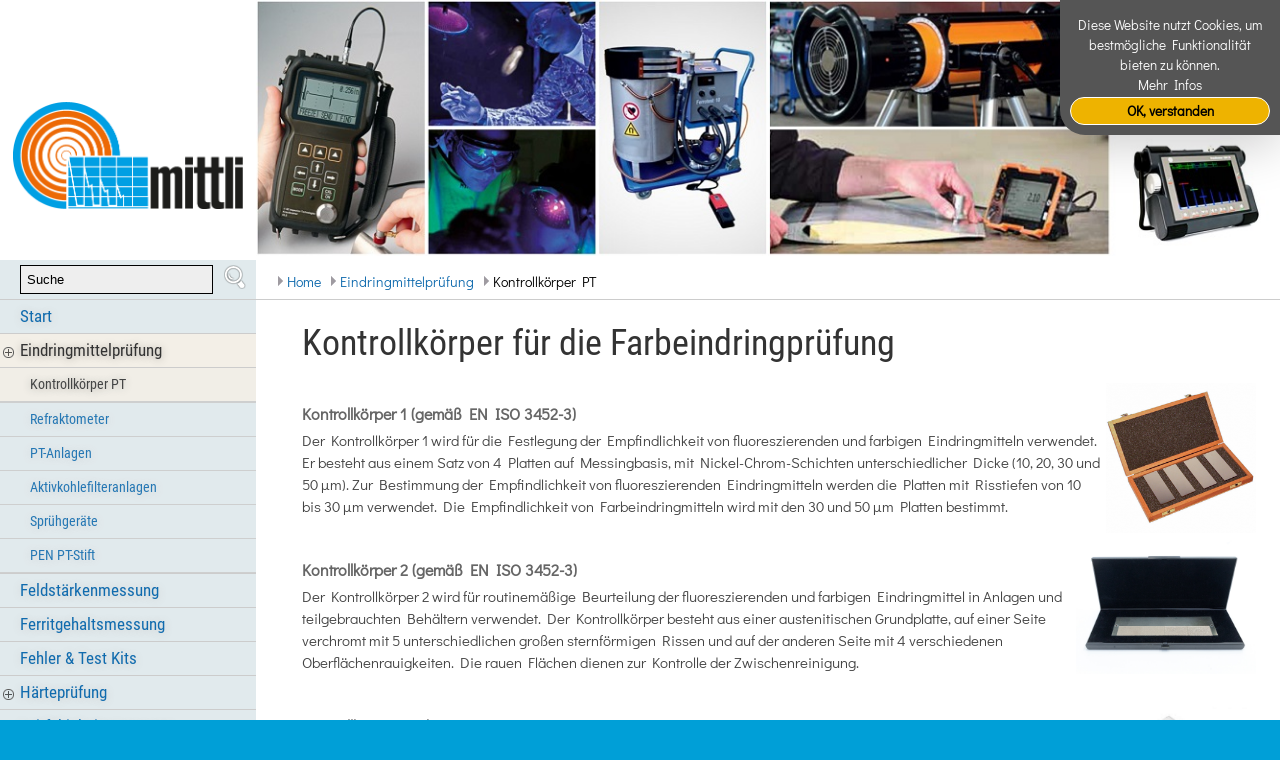

--- FILE ---
content_type: text/html; charset=UTF-8
request_url: https://mittli.at/de/eindringmittelpruefung/kontrollkoerper-pt.php
body_size: 9228
content:
<!DOCTYPE html>
<html lang="de">
<head><meta http-equiv="Content-Type" content="text/html; charset=utf-8"/>
<meta name="language" content="de"/><title>Mittli GmbH & Co KG - Eindringmittelprüfung Zubehör</title><meta name="description" content="Kontrollkörper für die Farbeindringprüfung. Kontrollkörper. (gemäß EN ISO 3452-3). Kontrollkörper. (gemäß EN ISO 3452-3). 
Kontrollkörper nach ASME. Kontrollkörper PSM. nach ASME. Testkörper RUNCHECK. Weitere Kontrollkörper auf Anfrage"><meta name="keywords" content="Eindringmittelprüfung Zubehör"><meta name="generator" content="WBCE CMS; https://wbce.org"/><script>
		var WB_URL = 'https://mittli.at';
		var LANGUAGE     = 'de';
		var PAGE_ID      = '27';
		var TEMPLATE_DIR = 'https://mittli.at/templates/mittli';
		var SESSION_TIMEOUT = '7200';
	</script><link rel="stylesheet" href="https://mittli.at/modules/ckeditor/frontend.css?1720093440" type="text/css"><script src="https://mittli.at/include/jquery/jquery-min.js?1720093439"></script>
	<script src="https://mittli.at/include/jquery/jquery-insert.js?1720093439"></script>
	<script src="https://mittli.at/include/jquery/jquery-migrate-min.js?1720093439"></script>
	<script src="https://mittli.at/include/jquery/jquery_theme.js?1720093439"></script>
	<script src="https://mittli.at/modules/colorbox/frontend.js?1720093440"></script>
	<script src="https://mittli.at/modules/mobilestats/frontend.js?1703156640"></script>

<meta name="viewport" content="width=device-width, initial-scale=1">
<link href="https://mittli.at/templates/mittli/editor.css?rs=1768619372" rel="stylesheet" type="text/css" />
<link href="https://mittli.at/templates/mittli/template.css?rs=1768619372" rel="stylesheet" type="text/css" />
<link href="https://mittli.at/templates/mittli/colorset/colorset.php?rs=1768619372" rel="stylesheet" type="text/css" />
<link rel="stylesheet" href="https://mittli.at/templates/mittli/FlexSlider/flexslider.css?1566121168" type="text/css" media="screen" /><link rel="stylesheet" href="https://mittli.at/var/custom.css?1647510532" type="text/css"><script src="https://mittli.at/modules/mobilestats/frontend.js?1703156640"></script>
</head>
<body class="body27"><a style="display:none;" href="#beginContent">go to content</a>
<div id="mobiletop_spacer"></div>
<div id="mobiletop">
	<a tabindex="-1" class="homelink" href="https://mittli.at"></a>
	<a tabindex="-1" id="menuswitch" onclick="showmenu();return false;" href="#"><img src="https://mittli.at/templates/mittli/img/mobilemenu.png" alt="Mobile Menu" /></a>
	<div class="clearer"></div>
</div>
<div class="mainwrapper">
<div class="header" role="banner">
<div class="logo_bg leftblockw"><a tabindex="-1" class="logo" href="https://mittli.at"><img src="https://mittli.at/templates/mittli/img/logo.png" alt="go to homepage" /></a></div>	
	
<div class="sliderbox"><div class="slider">
<div class="flexslider">
  <ul class="slides">
<li><img src="https://mittli.at/media/header-bilder/headlines-2.jpg" alt=""></li>	
<li><img src="https://mittli.at/media/header-bilder/headlines-6.jpg" alt=""></li>	
<li><img src="https://mittli.at/media/header-bilder/headlines-3.jpg" alt=""></li>	
<li><img src="https://mittli.at/media/header-bilder/headline  - USM100.jpg" alt=""></li>	
<li><img src="https://mittli.at/media/header-bilder/headlines-4.jpg" alt=""></li>	
<li><img src="https://mittli.at/media/header-bilder/headlines-1.jpg" alt=""></li>	
<li><img src="https://mittli.at/media/header-bilder/header logos.jpg" alt=""></li>	
  </ul>
</div>
</div></div><!-- end headerbox -->
<script type="text/javascript" src="https://mittli.at/templates/mittli/FlexSlider/jquery.flexslider-min.js?1566121168"></script>
<script type="text/javascript">
//Options: http://www.woothemes.com/flexslider/
 $(document).ready(function() {
  $('.flexslider').flexslider({
  	controlNav: false,
	slideshowSpeed: 6000,           //Integer: Set the speed of the slideshow cycling, in milliseconds
	animationSpeed: 1000,            //Integer: Set the speed of animations, in milliseconds
	direction: "horizontal", 
    animation: "slide"
  });
});
</script>
	<a tabindex="-1" id="menuswitch" onclick="showmenu();return false;" href="#"><img src="https://mittli.at/templates/mittli/img/mobilemenu.png" alt="Mobile Menu" /></a>	
	<div id="menucheck"></div>
	</div><!-- // header -->
<div id="leftbox" class="leftblockw">
	<div class="menubox">
	<div role="navigation" id="nav">
		<script>
var qsURL = "https://mittli.at/templates/mittli/quicksearch.php";
</script>
<div role="search" id="search_box">			
	<form name="search" id="search" action="https://mittli.at/search/index.php" method="get">
	<input type="hidden" name="referrer" value="27" />
	<label><span style="display:none;">Suche</span>
	<input type="text" value="Suche" id="searchstring" name="string" class="searchstring" onfocus="if (this.value=='Suche') {this.value='';}" onkeyup="initsuggestion(this.value);"/>
	</label>
	<input type="image"  class="submitbutton" src="https://mittli.at/templates/mittli/img/searchbutton.png" alt="Start" />
	</form><div id="suggestbox"></div>
</div><!-- end searchbox --><ul class="ullev0"><li class="menu-first lev0"><a href="https://mittli.at#cont" target="_top" class="lev0 pid3 menu-first" data-pid=3><span>Start</span></a></li><li class="menu-expand menu-parent lev0"><a href="https://mittli.at/de/eindringmittelpruefung.php#cont" target="_top" class="lev0 pid9 menu-expand menu-parent" data-pid=9><span>Eindringmittelprüfung</span></a><ul class="ullev1"><li class="menu-current menu-first lev1"><a href="https://mittli.at/de/eindringmittelpruefung/kontrollkoerper-pt.php#cont" target="_top" class="lev1 pid27 menu-current menu-first" data-pid=27><span>Kontrollkörper PT</span></a></li><li class="menu-sibling lev1"><a href="https://mittli.at/de/eindringmittelpruefung/refraktometer.php#cont" target="_top" class="lev1 pid201 menu-sibling" data-pid=201><span>Refraktometer </span></a></li><li class="menu-sibling lev1"><a href="https://mittli.at/de/eindringmittelpruefung/pt-anlagen.php#cont" target="_top" class="lev1 pid203 menu-sibling" data-pid=203><span>PT-Anlagen </span></a></li><li class="menu-sibling lev1"><a href="https://mittli.at/de/eindringmittelpruefung/aktivkohlefilteranlagen.php#cont" target="_top" class="lev1 pid204 menu-sibling" data-pid=204><span>Aktivkohlefilteranlagen</span></a></li><li class="menu-sibling lev1"><a href="https://mittli.at/de/eindringmittelpruefung/spruehgeraete.php#cont" target="_top" class="lev1 pid205 menu-sibling" data-pid=205><span>Sprühgeräte</span></a></li><li class="menu-sibling menu-last lev1"><a href="https://mittli.at/de/eindringmittelpruefung/pen-pt-stift.php#cont" target="_top" class="lev1 pid246 menu-sibling menu-last" data-pid=246><span>PEN PT-Stift</span></a></li></ul></li><li class=" lev0"><a href="https://mittli.at/de/feldstaerkenmessung.php#cont" target="_top" class="lev0 pid222 " data-pid=222><span>Feldstärkenmessung </span></a></li><li class=" lev0"><a href="https://mittli.at/de/ferritgehaltsmessung.php#cont" target="_top" class="lev0 pid217 " data-pid=217><span>Ferritgehaltsmessung </span></a></li><li class=" lev0"><a href="https://mittli.at/de/fehler-und-test-kits.php#cont" target="_top" class="lev0 pid230 " data-pid=230><span>Fehler &amp; Test Kits </span></a></li><li class="menu-expand lev0"><a href="https://mittli.at/de/haertepruefung.php#cont" target="_top" class="lev0 pid11 menu-expand" data-pid=11><span>Härteprüfung</span></a><ul class="ullev1"><li class="menu-expand menu-first lev1"><a href="https://mittli.at/de/haertepruefung/uci-vickers-haertepruefung.php#cont" target="_top" class="lev1 pid28 menu-expand menu-first" data-pid=28><span>UCI (Vickers) Härteprüfung</span></a><ul class="ullev2"><li class="menu-first lev2"><a href="https://mittli.at/de/haertepruefung/uci-vickers-haertepruefung/uci---mobile-geraete.php#cont" target="_top" class="lev2 pid213 menu-first" data-pid=213><span>UCI - Mobile Geräte </span></a></li><li class=" lev2"><a href="https://mittli.at/de/haertepruefung/uci-vickers-haertepruefung/uci---stationaere-geraete.php#cont" target="_top" class="lev2 pid214 " data-pid=214><span>UCI - Stationäre Geräte </span></a></li><li class=" lev2"><a href="https://mittli.at/de/haertepruefung/uci-vickers-haertepruefung/uci-haertepruefgeraete.php#cont" target="_top" class="lev2 pid93 " data-pid=93><span>UCI Härteprüfgeräte</span></a></li><li class=" lev2"><a href="https://mittli.at/de/haertepruefung/uci-vickers-haertepruefung/uci-hand-messsonden.php#cont" target="_top" class="lev2 pid94 " data-pid=94><span>UCI Hand-Messsonden</span></a></li><li class=" lev2"><a href="https://mittli.at/de/haertepruefung/uci-vickers-haertepruefung/uci-motor-messsonden.php#cont" target="_top" class="lev2 pid95 " data-pid=95><span>UCI Motor-Messsonden</span></a></li><li class=" lev2"><a href="https://mittli.at/de/haertepruefung/uci-vickers-haertepruefung/praezisionsstative.php#cont" target="_top" class="lev2 pid96 " data-pid=96><span>Präzisionsstative</span></a></li><li class="menu-last lev2"><a href="https://mittli.at/de/haertepruefung/uci-vickers-haertepruefung/prismenvorsaetze.php#cont" target="_top" class="lev2 pid97 menu-last" data-pid=97><span>Prismenvorsätze</span></a></li></ul></li><li class="menu-expand lev1"><a href="https://mittli.at/de/haertepruefung/rueckprall-leeb-haertepruefung.php#cont" target="_top" class="lev1 pid29 menu-expand" data-pid=29><span>Rückprall (Leeb) Härteprüfung</span></a><ul class="ullev2"><li class="menu-first menu-last lev2"><a href="https://mittli.at/de/haertepruefung/rueckprall-leeb-haertepruefung/leeb-haertepruefgeraete.php#cont" target="_top" class="lev2 pid98 menu-first menu-last" data-pid=98><span>Leeb Härteprüfgeräte</span></a></li></ul></li><li class=" lev1"><a href="https://mittli.at/de/haertepruefung/barcol-haertepruefer.php#cont" target="_top" class="lev1 pid196 " data-pid=196><span>Barcol Härteprüfer</span></a></li><li class=" lev1"><a href="https://mittli.at/de/haertepruefung/brinell-haertepruefung.php#cont" target="_top" class="lev1 pid31 " data-pid=31><span>Brinell Härteprüfung</span></a></li><li class=" lev1"><a href="https://mittli.at/de/haertepruefung/rockwell-haertepruefung.php#cont" target="_top" class="lev1 pid30 " data-pid=30><span>Rockwell Härteprüfung</span></a></li><li class=" lev1"><a href="https://mittli.at/de/haertepruefung/schlag-haertepruefung.php#cont" target="_top" class="lev1 pid32 " data-pid=32><span>Schlag-Härteprüfung</span></a></li><li class=" lev1"><a href="https://mittli.at/de/haertepruefung/shore-durometer.php#cont" target="_top" class="lev1 pid33 " data-pid=33><span>Shore Durometer</span></a></li><li class=" lev1"><a href="https://mittli.at/de/haertepruefung/webster-zangen.php#cont" target="_top" class="lev1 pid197 " data-pid=197><span>Webster-Zangen </span></a></li><li class="menu-last lev1"><a href="https://mittli.at/de/haertepruefung/haertevergleichsplatten.php#cont" target="_top" class="lev1 pid34 menu-last" data-pid=34><span>Härtevergleichsplatten</span></a></li></ul></li><li class=" lev0"><a href="https://mittli.at/de/leitfaehigkeitsmessung.php#cont" target="_top" class="lev0 pid223 " data-pid=223><span>Leitfähigkeitsmessung </span></a></li><li class="menu-expand lev0"><a href="https://mittli.at/de/luftfahrt-chemie-reiniger-rostschutz.php#cont" target="_top" class="lev0 pid241 menu-expand" data-pid=241><span>Luftfahrt Chemie/Reiniger/Rostschutz</span></a><ul class="ullev1"><li class="menu-expand menu-first lev1"><a href="https://mittli.at/de/luftfahrt-chemie-reiniger-rostschutz/reiniger--lackentferner--amp--oberflaechenvorbereitung-.php#cont" target="_top" class="lev1 pid234 menu-expand menu-first" data-pid=234><span>Reiniger, Lackentferner &amp; Oberflächenvorbereitung </span></a><ul class="ullev2"><li class="menu-first lev2"><a href="https://mittli.at/de/luftfahrt-chemie-reiniger-rostschutz/reiniger--lackentferner--amp--oberflaechenvorbereitung-/aussenreiniger.php#cont" target="_top" class="lev2 pid235 menu-first" data-pid=235><span>Außenreiniger</span></a></li><li class=" lev2"><a href="https://mittli.at/de/luftfahrt-chemie-reiniger-rostschutz/reiniger--lackentferner--amp--oberflaechenvorbereitung-/loesungsmittel-reiniger-.php#cont" target="_top" class="lev2 pid236 " data-pid=236><span>Lösungsmittel Reiniger </span></a></li><li class=" lev2"><a href="https://mittli.at/de/luftfahrt-chemie-reiniger-rostschutz/reiniger--lackentferner--amp--oberflaechenvorbereitung-/in-prozess-reiniger-.php#cont" target="_top" class="lev2 pid237 " data-pid=237><span>In-Prozess Reiniger </span></a></li><li class=" lev2"><a href="https://mittli.at/de/luftfahrt-chemie-reiniger-rostschutz/reiniger--lackentferner--amp--oberflaechenvorbereitung-/kohlenstoffentferner.php#cont" target="_top" class="lev2 pid238 " data-pid=238><span>Kohlenstoffentferner, Rußentferner</span></a></li><li class=" lev2"><a href="https://mittli.at/de/luftfahrt-chemie-reiniger-rostschutz/reiniger--lackentferner--amp--oberflaechenvorbereitung-/lack--und-beschichtungs--enferner-.php#cont" target="_top" class="lev2 pid239 " data-pid=239><span>Lack- und Beschichtungs- Enferner </span></a></li><li class="menu-last lev2"><a href="https://mittli.at/de/luftfahrt-chemie-reiniger-rostschutz/reiniger--lackentferner--amp--oberflaechenvorbereitung-/oberflaechenvorbereitung-.php#cont" target="_top" class="lev2 pid240 menu-last" data-pid=240><span>Oberflächenvorbereitung </span></a></li></ul></li><li class=" lev1"><a href="https://mittli.at/de/luftfahrt-chemie-reiniger-rostschutz/korrosionshemmer.php#cont" target="_top" class="lev1 pid232 " data-pid=232><span>Korrosionshemmer</span></a></li><li class="menu-last lev1"><a href="https://mittli.at/de/luftfahrt-chemie-reiniger-rostschutz/dichtmassen-.php#cont" target="_top" class="lev1 pid233 menu-last" data-pid=233><span>Dichtmassen </span></a></li></ul></li><li class="menu-expand lev0"><a href="https://mittli.at/de/magnetpulverpruefung.php#cont" target="_top" class="lev0 pid12 menu-expand" data-pid=12><span>Magnetpulverprüfung</span></a><ul class="ullev1"><li class="menu-first lev1"><a href="https://mittli.at/de/magnetpulverpruefung/magnetpulverpruefmittel.php#cont" target="_top" class="lev1 pid35 menu-first" data-pid=35><span>Magnetpulverprüfmittel</span></a></li><li class="menu-expand lev1"><a href="https://mittli.at/de/magnetpulverpruefung/mobile-pruefgeraete.php#cont" target="_top" class="lev1 pid36 menu-expand" data-pid=36><span>Mobile Prüfgeräte</span></a><ul class="ullev2"><li class="menu-first lev2"><a href="https://mittli.at/de/magnetpulverpruefung/mobile-pruefgeraete/wechselstrom.php#cont" target="_top" class="lev2 pid101 menu-first" data-pid=101><span>Wechselstrom</span></a></li><li class=" lev2"><a href="https://mittli.at/de/magnetpulverpruefung/mobile-pruefgeraete/wechsel-hw-gleichstrom.php#cont" target="_top" class="lev2 pid102 " data-pid=102><span>Wechsel / HW-Gleichstrom</span></a></li><li class=" lev2"><a href="https://mittli.at/de/magnetpulverpruefung/mobile-pruefgeraete/wechsel-vw-gleichstrom.php#cont" target="_top" class="lev2 pid103 " data-pid=103><span>Wechsel / VW-Gleichstrom</span></a></li><li class="menu-last lev2"><a href="https://mittli.at/de/magnetpulverpruefung/mobile-pruefgeraete/kettenpruefung.php#cont" target="_top" class="lev2 pid105 menu-last" data-pid=105><span>Kettenprüfung</span></a></li></ul></li><li class="menu-expand lev1"><a href="https://mittli.at/de/magnetpulverpruefung/handmagnete.php#cont" target="_top" class="lev1 pid37 menu-expand" data-pid=37><span>Handmagnete</span></a><ul class="ullev2"><li class="menu-first lev2"><a href="https://mittli.at/de/magnetpulverpruefung/handmagnete/handmagnete.php#cont" target="_top" class="lev2 pid194 menu-first" data-pid=194><span>Handmagnete 230V AC / DC</span></a></li><li class=" lev2"><a href="https://mittli.at/de/magnetpulverpruefung/handmagnete/akkubatterie-handmagnet-ac.php#cont" target="_top" class="lev2 pid227 " data-pid=227><span>Akku/Batterie Handmagnet AC</span></a></li><li class=" lev2"><a href="https://mittli.at/de/magnetpulverpruefung/handmagnete/permanentmagnete.php#cont" target="_top" class="lev2 pid110 " data-pid=110><span>Permanentmagnete</span></a></li><li class="menu-last lev2"><a href="https://mittli.at/de/magnetpulverpruefung/handmagnete/zubehoer.php#cont" target="_top" class="lev2 pid111 menu-last" data-pid=111><span>Zubehör</span></a></li></ul></li><li class=" lev1"><a href="https://mittli.at/de/magnetpulverpruefung/pruefbaenke.php#cont" target="_top" class="lev1 pid38 " data-pid=38><span>Prüfbänke</span></a></li><li class=" lev1"><a href="https://mittli.at/de/magnetpulverpruefung/entmagnetisierungsgeraete.php#cont" target="_top" class="lev1 pid39 " data-pid=39><span>Entmagnetisierungsgeräte</span></a></li><li class="menu-expand lev1"><a href="https://mittli.at/de/magnetpulverpruefung/pruef-und-messzubehoer.php#cont" target="_top" class="lev1 pid40 menu-expand" data-pid=40><span>Prüf- und Messzubehör</span></a><ul class="ullev2"><li class="menu-first lev2"><a href="https://mittli.at/de/magnetpulverpruefung/pruef-und-messzubehoer/bespuelungseinrichtungen.php#cont" target="_top" class="lev2 pid112 menu-first" data-pid=112><span>Bespülungseinrichtungen</span></a></li><li class=" lev2"><a href="https://mittli.at/de/magnetpulverpruefung/pruef-und-messzubehoer/testkoerper.php#cont" target="_top" class="lev2 pid113 " data-pid=113><span>Testkörper</span></a></li><li class=" lev2"><a href="https://mittli.at/de/magnetpulverpruefung/pruef-und-messzubehoer/feldstaerke-messgeraete.php#cont" target="_top" class="lev2 pid114 " data-pid=114><span>Feldstärke-Meßgeräte</span></a></li><li class=" lev2"><a href="https://mittli.at/de/magnetpulverpruefung/pruef-und-messzubehoer/restfeldstaerke-messgeraete.php#cont" target="_top" class="lev2 pid115 " data-pid=115><span>Restfeldstärke-Meßgeräte</span></a></li><li class=" lev2"><a href="https://mittli.at/de/magnetpulverpruefung/pruef-und-messzubehoer/komplette-pruefsets.php#cont" target="_top" class="lev2 pid116 " data-pid=116><span>Komplette Prüfsets</span></a></li><li class=" lev2"><a href="https://mittli.at/de/magnetpulverpruefung/pruef-und-messzubehoer/kontaktflaechenbelaege.php#cont" target="_top" class="lev2 pid117 " data-pid=117><span>Kontaktflächenbeläge</span></a></li><li class=" lev2"><a href="https://mittli.at/de/magnetpulverpruefung/pruef-und-messzubehoer/mag-dorne-und-spulen.php#cont" target="_top" class="lev2 pid118 " data-pid=118><span>Mag. Dorne und Spulen</span></a></li><li class=" lev2"><a href="https://mittli.at/de/magnetpulverpruefung/pruef-und-messzubehoer/kabel.php#cont" target="_top" class="lev2 pid119 " data-pid=119><span>Kabel</span></a></li><li class=" lev2"><a href="https://mittli.at/de/magnetpulverpruefung/pruef-und-messzubehoer/elektroden-klemmen.php#cont" target="_top" class="lev2 pid120 " data-pid=120><span>Elektroden / Klemmen</span></a></li><li class="menu-last lev2"><a href="https://mittli.at/de/magnetpulverpruefung/pruef-und-messzubehoer/uv-a-und-lux-meter.php#cont" target="_top" class="lev2 pid198 menu-last" data-pid=198><span>UV-A und Lux-Meter</span></a></li></ul></li><li class="menu-last lev1"><a href="https://mittli.at/de/magnetpulverpruefung/mt-koffer.php#cont" target="_top" class="lev1 pid212 menu-last" data-pid=212><span>MT-Koffer </span></a></li></ul></li><li class="menu-expand lev0"><a href="https://mittli.at/de/materialpruefung.php#cont" target="_top" class="lev0 pid13 menu-expand" data-pid=13><span>Materialprüfung</span></a><ul class="ullev1"><li class="menu-expand menu-first lev1"><a href="https://mittli.at/de/materialpruefung/pruefmaschinen.php#cont" target="_top" class="lev1 pid41 menu-expand menu-first" data-pid=41><span>Prüfmaschinen</span></a><ul class="ullev2"><li class="menu-first lev2"><a href="https://mittli.at/de/materialpruefung/pruefmaschinen/einsaeulig-1-5-kn.php#cont" target="_top" class="lev2 pid121 menu-first" data-pid=121><span>Einsäulig 1-5 kN</span></a></li><li class=" lev2"><a href="https://mittli.at/de/materialpruefung/pruefmaschinen/zweisaeulig-5-100-kn.php#cont" target="_top" class="lev2 pid122 " data-pid=122><span>Zweisäulig 5-100 kN</span></a></li><li class=" lev2"><a href="https://mittli.at/de/materialpruefung/pruefmaschinen/lastzellen.php#cont" target="_top" class="lev2 pid123 " data-pid=123><span>Lastzellen</span></a></li><li class=" lev2"><a href="https://mittli.at/de/materialpruefung/pruefmaschinen/extensometer.php#cont" target="_top" class="lev2 pid124 " data-pid=124><span>Extensometer</span></a></li><li class=" lev2"><a href="https://mittli.at/de/materialpruefung/pruefmaschinen/temperaturkammern.php#cont" target="_top" class="lev2 pid125 " data-pid=125><span>Temperaturkammern</span></a></li><li class=" lev2"><a href="https://mittli.at/de/materialpruefung/pruefmaschinen/software.php#cont" target="_top" class="lev2 pid126 " data-pid=126><span>Software</span></a></li><li class="menu-last lev2"><a href="https://mittli.at/de/materialpruefung/pruefmaschinen/optionenzubehoer.php#cont" target="_top" class="lev2 pid127 menu-last" data-pid=127><span>Optionen/Zubehör</span></a></li></ul></li><li class="menu-expand lev1"><a href="https://mittli.at/de/materialpruefung/kraftmessgeraete.php#cont" target="_top" class="lev1 pid42 menu-expand" data-pid=42><span>Kraftmessgeräte</span></a><ul class="ullev2"><li class="menu-first lev2"><a href="https://mittli.at/de/materialpruefung/kraftmessgeraete/digitale-kraftmessgeraete.php#cont" target="_top" class="lev2 pid128 menu-first" data-pid=128><span>Digitale Kraftmessgeräte</span></a></li><li class=" lev2"><a href="https://mittli.at/de/materialpruefung/kraftmessgeraete/mechanische-kraftmessgeraete.php#cont" target="_top" class="lev2 pid129 " data-pid=129><span>Mechanische Kraftmessgeräte</span></a></li><li class=" lev2"><a href="https://mittli.at/de/materialpruefung/kraftmessgeraete/kraftpruefstaende.php#cont" target="_top" class="lev2 pid130 " data-pid=130><span>Kraftprüfstände</span></a></li><li class=" lev2"><a href="https://mittli.at/de/materialpruefung/kraftmessgeraete/ergonomie-messgeraete.php#cont" target="_top" class="lev2 pid131 " data-pid=131><span>Ergonomie Messgeräte</span></a></li><li class=" lev2"><a href="https://mittli.at/de/materialpruefung/kraftmessgeraete/hydraulische-messgeraete-dynamometer.php#cont" target="_top" class="lev2 pid132 " data-pid=132><span>Hydraulische Messgeräte (Dynamometer)</span></a></li><li class="menu-last lev2"><a href="https://mittli.at/de/materialpruefung/kraftmessgeraete/software.php#cont" target="_top" class="lev2 pid133 menu-last" data-pid=133><span>Software</span></a></li></ul></li><li class="menu-expand lev1"><a href="https://mittli.at/de/materialpruefung/pruefgeraete-fuer-polymere.php#cont" target="_top" class="lev1 pid43 menu-expand" data-pid=43><span>Prüfgeräte für Polymere</span></a><ul class="ullev2"><li class="menu-first menu-last lev2"><a href="https://mittli.at/de/materialpruefung/pruefgeraete-fuer-polymere/software.php#cont" target="_top" class="lev2 pid135 menu-first menu-last" data-pid=135><span>Software</span></a></li></ul></li><li class="menu-expand lev1"><a href="https://mittli.at/de/materialpruefung/lebensmittelpruefmaschinen.php#cont" target="_top" class="lev1 pid44 menu-expand" data-pid=44><span>Lebensmittelprüfmaschinen</span></a><ul class="ullev2"><li class="menu-first lev2"><a href="https://mittli.at/de/materialpruefung/lebensmittelpruefmaschinen/software.php#cont" target="_top" class="lev2 pid137 menu-first" data-pid=137><span>Software</span></a></li><li class="menu-last lev2"><a href="https://mittli.at/de/materialpruefung/lebensmittelpruefmaschinen/zubehoer.php#cont" target="_top" class="lev2 pid138 menu-last" data-pid=138><span>Zubehör</span></a></li></ul></li><li class="menu-last lev1"><a href="https://mittli.at/de/materialpruefung/spannzeuge-grips.php#cont" target="_top" class="lev1 pid45 menu-last" data-pid=45><span>Spannzeuge / Grips</span></a></li></ul></li><li class=" lev0"><a href="https://mittli.at/de/markierstifte.php#cont" target="_top" class="lev0 pid88 " data-pid=88><span>Markierstifte</span></a></li><li class=" lev0"><a href="https://mittli.at/de/permeabilitaetsmessung.php#cont" target="_top" class="lev0 pid218 " data-pid=218><span>Permeabilitätsmessung  </span></a></li><li class=" lev0"><a href="https://mittli.at/de/oberflaechen-analyse-3d.php#cont" target="_top" class="lev0 pid228 " data-pid=228><span>Oberflächen Analyse 3D </span></a></li><li class="menu-expand lev0"><a href="https://mittli.at/de/porenpruefung.php#cont" target="_top" class="lev0 pid14 menu-expand" data-pid=14><span>Porenprüfung</span></a><ul class="ullev1"><li class="menu-first lev1"><a href="https://mittli.at/de/porenpruefung/porenpruefgeraete-stationaer.php#cont" target="_top" class="lev1 pid47 menu-first" data-pid=47><span>Porenprüfgeräte - stationär</span></a></li><li class=" lev1"><a href="https://mittli.at/de/porenpruefung/porenpruefgeraete-mobil.php#cont" target="_top" class="lev1 pid46 " data-pid=46><span>Porenprüfgeräte - mobil</span></a></li><li class="menu-last lev1"><a href="https://mittli.at/de/porenpruefung/zubehoer.php#cont" target="_top" class="lev1 pid48 menu-last" data-pid=48><span>Zubehör</span></a></li></ul></li><li class="menu-expand lev0"><a href="https://mittli.at/de/roentgenpruefung.php#cont" target="_top" class="lev0 pid15 menu-expand" data-pid=15><span>Röntgenprüfung</span></a><ul class="ullev1"><li class="menu-expand menu-first lev1"><a href="https://mittli.at/de/roentgenpruefung/roentgenanlagen.php#cont" target="_top" class="lev1 pid49 menu-expand menu-first" data-pid=49><span>Röntgenanlagen</span></a><ul class="ullev2"><li class="menu-expand menu-first lev2"><a href="https://mittli.at/de/roentgenpruefung/roentgenanlagen/transportabel.php#cont" target="_top" class="lev2 pid139 menu-expand menu-first" data-pid=139><span>Transportabel</span></a><ul class="ullev3"><li class="menu-first menu-last lev3"><a href="https://mittli.at/de/roentgenpruefung/roentgenanlagen/transportabel/zubehoer.php#cont" target="_top" class="lev3 pid167 menu-first menu-last" data-pid=167><span>Zubehör</span></a></li></ul></li><li class="menu-expand lev2"><a href="https://mittli.at/de/roentgenpruefung/roentgenanlagen/mobil.php#cont" target="_top" class="lev2 pid140 menu-expand" data-pid=140><span>Mobil</span></a><ul class="ullev3"><li class="menu-first menu-last lev3"><a href="https://mittli.at/de/roentgenpruefung/roentgenanlagen/mobil/zubehoer.php#cont" target="_top" class="lev3 pid168 menu-first menu-last" data-pid=168><span>Zubehör</span></a></li></ul></li><li class="menu-expand menu-last lev2"><a href="https://mittli.at/de/roentgenpruefung/roentgenanlagen/stationaer.php#cont" target="_top" class="lev2 pid141 menu-expand menu-last" data-pid=141><span>Stationär</span></a><ul class="ullev3"><li class="menu-first lev3"><a href="https://mittli.at/de/roentgenpruefung/roentgenanlagen/stationaer/roehrenhauben.php#cont" target="_top" class="lev3 pid169 menu-first" data-pid=169><span>Röhrenhauben</span></a></li><li class=" lev3"><a href="https://mittli.at/de/roentgenpruefung/roentgenanlagen/stationaer/kuehlsysteme.php#cont" target="_top" class="lev3 pid170 " data-pid=170><span>Kühlsysteme</span></a></li><li class="menu-last lev3"><a href="https://mittli.at/de/roentgenpruefung/roentgenanlagen/stationaer/zubehoer.php#cont" target="_top" class="lev3 pid171 menu-last" data-pid=171><span>Zubehör</span></a></li></ul></li></ul></li><li class=" lev1"><a href="https://mittli.at/de/roentgenpruefung/isotopengeraete.php#cont" target="_top" class="lev1 pid50 " data-pid=50><span>Isotopengeräte</span></a></li><li class="menu-expand lev1"><a href="https://mittli.at/de/roentgenpruefung/roentgenpruefsysteme.php#cont" target="_top" class="lev1 pid51 menu-expand" data-pid=51><span>Röntgenprüfsysteme</span></a><ul class="ullev2"><li class="menu-first lev2"><a href="https://mittli.at/de/roentgenpruefung/roentgenpruefsysteme/universalsysteme.php#cont" target="_top" class="lev2 pid142 menu-first" data-pid=142><span>Universalsysteme</span></a></li><li class=" lev2"><a href="https://mittli.at/de/roentgenpruefung/roentgenpruefsysteme/micro-nanofokussysteme.php#cont" target="_top" class="lev2 pid143 " data-pid=143><span>Micro-/Nanofokussysteme</span></a></li><li class=" lev2"><a href="https://mittli.at/de/roentgenpruefung/roentgenpruefsysteme/software.php#cont" target="_top" class="lev2 pid144 " data-pid=144><span>Software</span></a></li><li class="menu-last lev2"><a href="https://mittli.at/de/roentgenpruefung/roentgenpruefsysteme/zubehoer-optionen.php#cont" target="_top" class="lev2 pid145 menu-last" data-pid=145><span>Zubehör/Optionen</span></a></li></ul></li><li class="menu-expand lev1"><a href="https://mittli.at/de/roentgenpruefung/computertomographie.php#cont" target="_top" class="lev1 pid52 menu-expand" data-pid=52><span>Computertomographie</span></a><ul class="ullev2"><li class="menu-first lev2"><a href="https://mittli.at/de/roentgenpruefung/computertomographie/computertomographie-systeme.php#cont" target="_top" class="lev2 pid147 menu-first" data-pid=147><span>Computertomographie-Systeme</span></a></li><li class=" lev2"><a href="https://mittli.at/de/roentgenpruefung/computertomographie/software.php#cont" target="_top" class="lev2 pid148 " data-pid=148><span>Software</span></a></li><li class="menu-last lev2"><a href="https://mittli.at/de/roentgenpruefung/computertomographie/zubehoer-optionen.php#cont" target="_top" class="lev2 pid149 menu-last" data-pid=149><span>Zubehör/Optionen</span></a></li></ul></li><li class="menu-expand lev1"><a href="https://mittli.at/de/roentgenpruefung/filmsysteme.php#cont" target="_top" class="lev1 pid53 menu-expand" data-pid=53><span>Filmsysteme</span></a><ul class="ullev2"><li class="menu-expand menu-first lev2"><a href="https://mittli.at/de/roentgenpruefung/filmsysteme/film.php#cont" target="_top" class="lev2 pid151 menu-expand menu-first" data-pid=151><span>Film</span></a><ul class="ullev3"><li class="menu-first lev3"><a href="https://mittli.at/de/roentgenpruefung/filmsysteme/film/typen.php#cont" target="_top" class="lev3 pid172 menu-first" data-pid=172><span>Typen</span></a></li><li class=" lev3"><a href="https://mittli.at/de/roentgenpruefung/filmsysteme/film/verpackung.php#cont" target="_top" class="lev3 pid173 " data-pid=173><span>Verpackung</span></a></li><li class="menu-last lev3"><a href="https://mittli.at/de/roentgenpruefung/filmsysteme/film/technische-daten.php#cont" target="_top" class="lev3 pid174 menu-last" data-pid=174><span>Technische Daten</span></a></li></ul></li><li class="menu-expand lev2"><a href="https://mittli.at/de/roentgenpruefung/filmsysteme/chemie.php#cont" target="_top" class="lev2 pid152 menu-expand" data-pid=152><span>Chemie</span></a><ul class="ullev3"><li class="menu-first lev3"><a href="https://mittli.at/de/roentgenpruefung/filmsysteme/chemie/manuelle-verarbeitung.php#cont" target="_top" class="lev3 pid175 menu-first" data-pid=175><span>Manuelle Verarbeitung</span></a></li><li class="menu-last lev3"><a href="https://mittli.at/de/roentgenpruefung/filmsysteme/chemie/reinigung.php#cont" target="_top" class="lev3 pid177 menu-last" data-pid=177><span>Reinigung</span></a></li></ul></li><li class="menu-expand lev2"><a href="https://mittli.at/de/roentgenpruefung/filmsysteme/entwicklungsmaschinen.php#cont" target="_top" class="lev2 pid153 menu-expand" data-pid=153><span>Entwicklungsmaschinen</span></a><ul class="ullev3"><li class="menu-first menu-last lev3"><a href="https://mittli.at/de/roentgenpruefung/filmsysteme/entwicklungsmaschinen/zubehoer.php#cont" target="_top" class="lev3 pid178 menu-first menu-last" data-pid=178><span>Zubehör</span></a></li></ul></li><li class=" lev2"><a href="https://mittli.at/de/roentgenpruefung/filmsysteme/entwicklung-manuell.php#cont" target="_top" class="lev2 pid154 " data-pid=154><span>Entwicklung manuell</span></a></li><li class="menu-last lev2"><a href="https://mittli.at/de/roentgenpruefung/filmsysteme/hilfsmittel.php#cont" target="_top" class="lev2 pid155 menu-last" data-pid=155><span>Hilfsmittel zur QS</span></a></li></ul></li><li class="menu-expand lev1"><a href="https://mittli.at/de/roentgenpruefung/digitalsysteme.php#cont" target="_top" class="lev1 pid54 menu-expand" data-pid=54><span>Digitalsysteme</span></a><ul class="ullev2"><li class="menu-first lev2"><a href="https://mittli.at/de/roentgenpruefung/digitalsysteme/speicherfolien.php#cont" target="_top" class="lev2 pid156 menu-first" data-pid=156><span>Speicherfolien</span></a></li><li class=" lev2"><a href="https://mittli.at/de/roentgenpruefung/digitalsysteme/speicherfolienscanner.php#cont" target="_top" class="lev2 pid157 " data-pid=157><span>Speicherfolienscanner</span></a></li><li class=" lev2"><a href="https://mittli.at/de/roentgenpruefung/digitalsysteme/filmscanner.php#cont" target="_top" class="lev2 pid158 " data-pid=158><span>Filmscanner</span></a></li><li class=" lev2"><a href="https://mittli.at/de/roentgenpruefung/digitalsysteme/flaechendetektor-mobil.php#cont" target="_top" class="lev2 pid159 " data-pid=159><span>Flächendetektor (mobil)</span></a></li><li class=" lev2"><a href="https://mittli.at/de/roentgenpruefung/digitalsysteme/flaechendetektoren-flexibel--amp--mobil-.php#cont" target="_top" class="lev2 pid244 " data-pid=244><span>Flächendetektoren flexibel &amp; mobil </span></a></li><li class="menu-last lev2"><a href="https://mittli.at/de/roentgenpruefung/digitalsysteme/software.php#cont" target="_top" class="lev2 pid160 menu-last" data-pid=160><span>Software</span></a></li></ul></li><li class="menu-expand menu-last lev1"><a href="https://mittli.at/de/roentgenpruefung/aufnahmezubehoer.php#cont" target="_top" class="lev1 pid55 menu-expand menu-last" data-pid=55><span>Aufnahmezubehör</span></a><ul class="ullev2"><li class="menu-first lev2"><a href="https://mittli.at/de/roentgenpruefung/aufnahmezubehoer/roentgenfilmbetrachter.php#cont" target="_top" class="lev2 pid209 menu-first" data-pid=209><span>Röntgenfilmbetrachter</span></a></li><li class="menu-last lev2"><a href="https://mittli.at/de/roentgenpruefung/aufnahmezubehoer/densitometer.php#cont" target="_top" class="lev2 pid210 menu-last" data-pid=210><span>Densitometer </span></a></li></ul></li></ul></li><li class=" lev0"><a href="https://mittli.at/de/roentgenanalytik.php#cont" target="_top" class="lev0 pid56 " data-pid=56><span>Röntgenanalytik</span></a></li><li class="menu-expand lev0"><a href="https://mittli.at/de/schichtdickenmessung.php#cont" target="_top" class="lev0 pid16 menu-expand" data-pid=16><span>Schichtdickenmessung</span></a><ul class="ullev1"><li class="menu-first lev1"><a href="https://mittli.at/de/schichtdickenmessung/schichtdickenmessgeraete.php#cont" target="_top" class="lev1 pid57 menu-first" data-pid=57><span>Schichtdickenmessgeräte</span></a></li><li class=" lev1"><a href="https://mittli.at/de/schichtdickenmessung/carcheck-system-plus.php#cont" target="_top" class="lev1 pid58 " data-pid=58><span>CarCheck System Plus</span></a></li><li class=" lev1"><a href="https://mittli.at/de/schichtdickenmessung/zubehoer.php#cont" target="_top" class="lev1 pid59 " data-pid=59><span>Sonden &amp; Zubehör</span></a></li><li class="menu-last lev1"><a href="https://mittli.at/de/schichtdickenmessung/nassfilmkamm.php#cont" target="_top" class="lev1 pid219 menu-last" data-pid=219><span>Nassfilmkamm </span></a></li></ul></li><li class=" lev0"><a href="https://mittli.at/de/schraubenspannung.php#cont" target="_top" class="lev0 pid192 " data-pid=192><span>Schraubenspannung </span></a></li><li class=" lev0"><a href="https://mittli.at/de/schweissaufsichts-inspektionskoffer.php#cont" target="_top" class="lev0 pid90 " data-pid=90><span>Schweißaufsichts-Inspektionskoffer</span></a></li><li class=" lev0"><a href="https://mittli.at/de/stroboskope.php#cont" target="_top" class="lev0 pid91 " data-pid=91><span>Stroboskope</span></a></li><li class="menu-expand lev0"><a href="https://mittli.at/de/strahlenmessung.php#cont" target="_top" class="lev0 pid17 menu-expand" data-pid=17><span>Strahlenmessung</span></a><ul class="ullev1"><li class="menu-first lev1"><a href="https://mittli.at/de/strahlenmessung/messgeraete.php#cont" target="_top" class="lev1 pid60 menu-first" data-pid=60><span>Dosisleistungsmessgeräte</span></a></li><li class=" lev1"><a href="https://mittli.at/de/strahlenmessung/personendosimeter.php#cont" target="_top" class="lev1 pid61 " data-pid=61><span>Personendosimeter</span></a></li><li class=" lev1"><a href="https://mittli.at/de/strahlenmessung/dosisleistungswarngeraete.php#cont" target="_top" class="lev1 pid62 " data-pid=62><span>Dosisleistungswarngeräte</span></a></li><li class=" lev1"><a href="https://mittli.at/de/strahlenmessung/kontaminationsmessgeraete.php#cont" target="_top" class="lev1 pid63 " data-pid=63><span>Kontaminationsmessgeräte</span></a></li><li class=" lev1"><a href="https://mittli.at/de/strahlenmessung/raumueberwachung.php#cont" target="_top" class="lev1 pid64 " data-pid=64><span>Raumüberwachung</span></a></li><li class=" lev1"><a href="https://mittli.at/de/strahlenmessung/sonden.php#cont" target="_top" class="lev1 pid65 " data-pid=65><span>Sonden</span></a></li><li class="menu-last lev1"><a href="https://mittli.at/de/strahlenmessung/zubehoer.php#cont" target="_top" class="lev1 pid66 menu-last" data-pid=66><span>Zubehör</span></a></li></ul></li><li class=" lev0"><a href="https://mittli.at/de/temperaturindikatoren.php#cont" target="_top" class="lev0 pid92 " data-pid=92><span>Temperaturindikatoren</span></a></li><li class="menu-expand lev0"><a href="https://mittli.at/de/ultraschallpruefung.php#cont" target="_top" class="lev0 pid18 menu-expand" data-pid=18><span>Ultraschallprüfung</span></a><ul class="ullev1"><li class="menu-first lev1"><a href="https://mittli.at/de/ultraschallpruefung/tragbare-fehlerpruefgeraete.php#cont" target="_top" class="lev1 pid67 menu-first" data-pid=67><span>Tragbare Fehlerprüfgeräte</span></a></li><li class=" lev1"><a href="https://mittli.at/de/ultraschallpruefung/pruefkoepfe.php#cont" target="_top" class="lev1 pid71 " data-pid=71><span>Prüfköpfe</span></a></li><li class=" lev1"><a href="https://mittli.at/de/ultraschallpruefung/koppelmittel.php#cont" target="_top" class="lev1 pid206 " data-pid=206><span>Koppelmittel</span></a></li><li class=" lev1"><a href="https://mittli.at/de/ultraschallpruefung/kabel.php#cont" target="_top" class="lev1 pid207 " data-pid=207><span>Kabel</span></a></li><li class=" lev1"><a href="https://mittli.at/de/ultraschallpruefung/justier--und-kontrollkoerper.php#cont" target="_top" class="lev1 pid208 " data-pid=208><span>Justier- und Kontrollkörper </span></a></li><li class=" lev1"><a href="https://mittli.at/de/ultraschallpruefung/ultraschall-pruefelektroniken.php#cont" target="_top" class="lev1 pid70 " data-pid=70><span>Ultraschall-Prüfelektroniken</span></a></li><li class=" lev1"><a href="https://mittli.at/de/ultraschallpruefung/software.php#cont" target="_top" class="lev1 pid73 " data-pid=73><span>Software</span></a></li><li class=" lev1"><a href="https://mittli.at/de/ultraschallpruefung/schweisspunktpruefung.php#cont" target="_top" class="lev1 pid220 " data-pid=220><span>Schweißpunktprüfung</span></a></li><li class="menu-last lev1"><a href="https://mittli.at/de/ultraschallpruefung/rotoarray-compact.php#cont" target="_top" class="lev1 pid231 menu-last" data-pid=231><span>RotoArray ComPAct </span></a></li></ul></li><li class="menu-expand lev0"><a href="https://mittli.at/de/uv-beleuchtungseinrichtungen.php#cont" target="_top" class="lev0 pid19 menu-expand" data-pid=19><span>UV-Leuchten</span></a><ul class="ullev1"><li class="menu-first lev1"><a href="https://mittli.at/de/uv-beleuchtungseinrichtungen/uv-led-handleuchten.php#cont" target="_top" class="lev1 pid74 menu-first" data-pid=74><span>UV LED-Handleuchten</span></a></li><li class=" lev1"><a href="https://mittli.at/de/uv-beleuchtungseinrichtungen/uv-led-taschenleuchten.php#cont" target="_top" class="lev1 pid75 " data-pid=75><span>UV LED-Taschenleuchten</span></a></li><li class=" lev1"><a href="https://mittli.at/de/uv-beleuchtungseinrichtungen/uv-led-stirnleuchten.php#cont" target="_top" class="lev1 pid76 " data-pid=76><span>UV LED-Stirnleuchten</span></a></li><li class=" lev1"><a href="https://mittli.at/de/uv-beleuchtungseinrichtungen/uv-led-flaechenleuchten.php#cont" target="_top" class="lev1 pid77 " data-pid=77><span>UV LED-Flächenleuchten</span></a></li><li class=" lev1"><a href="https://mittli.at/de/uv-beleuchtungseinrichtungen/uv-led-hochleistungsleuchten.php#cont" target="_top" class="lev1 pid248 " data-pid=248><span>UV LED-Hochleistungsleuchten</span></a></li><li class=" lev1"><a href="https://mittli.at/de/uv-beleuchtungseinrichtungen/blaulicht-led-handleuchten.php#cont" target="_top" class="lev1 pid226 " data-pid=226><span>UV LED-Blaulichtleuchten</span></a></li><li class=" lev1"><a href="https://mittli.at/de/uv-beleuchtungseinrichtungen/uv-a-und-lux-meter.php#cont" target="_top" class="lev1 pid199 " data-pid=199><span>UV-A und Lux-Meter</span></a></li><li class=" lev1"><a href="https://mittli.at/de/uv-beleuchtungseinrichtungen/zubehoer-uv-leuchten.php#cont" target="_top" class="lev1 pid215 " data-pid=215><span>Zubehör UV-Leuchten </span></a></li><li class="menu-last lev1"><a href="https://mittli.at/de/uv-beleuchtungseinrichtungen/uv-leuchtelement-fuer-jochmagnet.php#cont" target="_top" class="lev1 pid225 menu-last" data-pid=225><span>UV Leuchtelement für Jochmagnet</span></a></li></ul></li><li class="menu-expand lev0"><a href="https://mittli.at/de/visuelle-pruefung.php#cont" target="_top" class="lev0 pid193 menu-expand" data-pid=193><span>Visuelle Prüfung </span></a><ul class="ullev1"><li class="menu-first lev1"><a href="https://mittli.at/de/visuelle-pruefung/endoskopie.php#cont" target="_top" class="lev1 pid200 menu-first" data-pid=200><span>Endoskopie </span></a></li><li class=" lev1"><a href="https://mittli.at/de/visuelle-pruefung/vergleichsnormale.php#cont" target="_top" class="lev1 pid162 " data-pid=162><span>Vergleichsnormale</span></a></li><li class=" lev1"><a href="https://mittli.at/de/visuelle-pruefung/vergleichsplatten.php#cont" target="_top" class="lev1 pid163 " data-pid=163><span>Vergleichsplatten</span></a></li><li class="menu-last lev1"><a href="https://mittli.at/de/visuelle-pruefung/automatisierte-bildverarbeitungssysteme-.php#cont" target="_top" class="lev1 pid249 menu-last" data-pid=249><span>automatisierte Bildverarbeitungssysteme </span></a></li></ul></li><li class="menu-expand lev0"><a href="https://mittli.at/de/wanddickenmessung.php#cont" target="_top" class="lev0 pid21 menu-expand" data-pid=21><span>Wanddickenmessung</span></a><ul class="ullev1"><li class="menu-first lev1"><a href="https://mittli.at/de/wanddickenmessung/korrosionsdickenmessgeraete.php#cont" target="_top" class="lev1 pid83 menu-first" data-pid=83><span>Korrosions-Dickenmessgeräte</span></a></li><li class=" lev1"><a href="https://mittli.at/de/wanddickenmessung/einhand-wanddickenmessgeraete.php#cont" target="_top" class="lev1 pid221 " data-pid=221><span>Einhand-Wanddickenmessgeräte</span></a></li><li class=" lev1"><a href="https://mittli.at/de/wanddickenmessung/praezisionsdickenmessgeraete.php#cont" target="_top" class="lev1 pid84 " data-pid=84><span>Präzisions-Dickenmessgeräte</span></a></li><li class=" lev1"><a href="https://mittli.at/de/wanddickenmessung/software.php#cont" target="_top" class="lev1 pid87 " data-pid=87><span>Software</span></a></li><li class="menu-last lev1"><a href="https://mittli.at/de/wanddickenmessung/wanddickenmessung-ohne-kopplemittel.php#cont" target="_top" class="lev1 pid229 menu-last" data-pid=229><span>Wanddickenmessung ohne Kopplemittel </span></a></li></ul></li><li class="menu-expand lev0"><a href="https://mittli.at/de/wirbelstrompruefung-et.php#cont" target="_top" class="lev0 pid224 menu-expand" data-pid=224><span>Wirbelstromprüfung (ET)</span></a><ul class="ullev1"><li class="menu-first menu-last lev1"><a href="https://mittli.at/de/wirbelstrompruefung-et/acfmt-.php#cont" target="_top" class="lev1 pid242 menu-first menu-last" data-pid=242><span>ACFMT </span></a></li></ul></li><li class=" lev0"><a href="https://mittli.at/de/gebrauch.php#cont" target="_top" class="lev0 pid5 " data-pid=5><span>Gebrauchtgeräte</span></a></li><li class=" lev0"><a href="https://mittli.at/de/leihgeraete.php#cont" target="_top" class="lev0 pid6 " data-pid=6><span>Leihgeräte</span></a></li><li class=" lev0"><a href="https://mittli.at/de/service.php#cont" target="_top" class="lev0 pid7 " data-pid=7><span>Service</span></a></li><li class="menu-expand lev0"><a href="https://mittli.at/de/wir-ueber-uns.php#cont" target="_top" class="lev0 pid8 menu-expand" data-pid=8><span>Wir über uns</span></a><ul class="ullev1"><li class="menu-first lev1"><a href="https://mittli.at/de/wir-ueber-uns/veranstaltungen.php#cont" target="_top" class="lev1 pid23 menu-first" data-pid=23><span>Veranstaltungen</span></a></li><li class=" lev1"><a href="https://mittli.at/de/wir-ueber-uns/mitarbeiter.php#cont" target="_top" class="lev1 pid188 " data-pid=188><span>Mitarbeiter</span></a></li><li class="menu-last lev1"><a href="https://mittli.at/de/wir-ueber-uns/lieferprogramm.php#cont" target="_top" class="lev1 pid189 menu-last" data-pid=189><span>Lieferprogramm</span></a></li></ul></li><li class=" lev0"><a href="https://mittli.at/de/kontakt.php#cont" target="_top" class="lev0 pid181 " data-pid=181><span>Kontakt / Impressum</span></a></li><li class="menu-last lev0"><a href="https://mittli.at/de/tds.php#cont" target="_top" class="lev0 pid245 menu-last" data-pid=245><span>Datenblätter Prüfmittel </span></a></li></ul>	</div><!--end nav-->
		
	</div><!-- end menubox -->
	</div><!-- end leftbox -->
	<div class="mainbox rightblockw">
	<div class="breadcrumbs"><div class="innerbc"><span><a href="https://mittli.at">Home</a></span> <span class="menu-expand menu-parent"><a href="https://mittli.at/de/eindringmittelpruefung.php" target="_top" title="Eindringmittelprüfung">Eindringmittelprüfung </a></span><span class="menu-current menu-first"><a href="https://mittli.at/de/eindringmittelpruefung/kontrollkoerper-pt.php" target="_top" title="Eindringmittelprüfung Zubehör">Kontrollkörper PT</a></span></div><!-- innerbc --></div><!-- breadcrumbs -->	<div id="beginContent"></div>
		<div class="contentbox" >	<div role="main" class="content contentwide"><div class="contentinner"><div id="cont"></div>
<a class="section_anchor" id="wb_27" ></a>
<h1>Kontrollk&ouml;rper f&uuml;r die Farbeindringpr&uuml;fung</h1>

<p>&nbsp;</p>

<h3><img alt="pt_kontrollkoerper Kontrollkörper 1 Farbeindringprüfung  3452-3" class="picright" height="150" src="https://mittli.at/media/2021_PK_/20140415-bloctip1.jpg" width="150" />Kontrollk&ouml;rper 1 (gem&auml;&szlig; EN ISO 3452-3)</h3>

<p>Der Kontrollk&ouml;rper 1 wird f&uuml;r die Festlegung der Empfindlichkeit von fluoreszierenden und farbigen Eindringmitteln verwendet. Er besteht aus einem Satz von 4 Platten auf Messingbasis, mit Nickel-Chrom-Schichten unterschiedlicher Dicke (10, 20, 30 und 50 &micro;m). Zur Bestimmung der Empfindlichkeit von fluoreszierenden Eindringmitteln werden die Platten mit Risstiefen von 10 bis 30 &micro;m verwendet. Die Empfindlichkeit von Farbeindringmitteln wird mit den 30 und 50 &micro;m Platten bestimmt.</p>

<p>&nbsp;</p>

<h3><img alt="Kontrollkörper 2 Farbeindringprüfung  3452-3" class="picright" height="135" src="https://mittli.at/media/2021_PK_/20200716-Kontrollk%C3%B6rper%202-2.jpg" width="180" />Kontrollk&ouml;rper 2 (gem&auml;&szlig; EN ISO 3452-3)</h3>

<p>Der Kontrollk&ouml;rper 2 wird f&uuml;r routinem&auml;&szlig;ige Beurteilung der fluoreszierenden und farbigen Eindringmittel in Anlagen und teilgebrauchten Beh&auml;ltern verwendet. Der Kontrollk&ouml;rper besteht aus einer austenitischen&nbsp;Grundplatte, auf einer Seite verchromt mit 5 unterschiedlichen gro&szlig;en sternf&ouml;rmigen Rissen und auf der anderen Seite mit 4 verschiedenen Oberfl&auml;chenrauigkeiten. Die rauen Fl&auml;chen dienen zur Kontrolle der Zwischenreinigung.</p>

<p>&nbsp;</p>

<h3><img alt="Kontrollkörper ASME Farbeindringprüfung" class="picright" height="134" src="https://mittli.at/media/2021_PK_/testblockasme.JPG" width="150" /> Kontrollk&ouml;rper nach ASME</h3>

<p>Der ASME-Kontrollk&ouml;rper wird zur &Uuml;berwachung der Anzeigeempfindlichkeit von Eindringmitteln verwendet. Durch die Teilung in zwei H&auml;lften ist ein direkter Vergleich zweier Eindringmittel m&ouml;glich.</p>

<p>&nbsp;</p>

<h3><img alt="Kontrollkörper PSM 5 Farbeindringprüfung PT ASME" class="picright" height="172" src="https://mittli.at/media/2021_PK_/20210511-tam-panel-146040-KAPPA-ndt.jpg" style="float: right;" width="200" />Kontrollk&ouml;rper PSM 5 nach ASME</h3>

<p>Der Kontrollk&ouml;rper PSM-5 dient zur &Uuml;berwachung des Arbeitsprozesses an manuellen, halb- und vollautomatischen Risspr&uuml;fanlagen nach Pratt &amp; Whitney Aircraft TAM 146040. Es gibt ihn in zwei Versionen. Beide Versionen werden nach Pratt-Whitney P/N TAM 146040 Spezifikation hergestellt. Auf der einen Seite befindet sich eine Chromplatte, die 5 Risszentren aufweist. Die Rissmuster sind entsprechend ihren Gr&ouml;&szlig;en angeordnet. Neben dem Chromstreifen ist die Oberfl&auml;che sandgestrahlt, um eine mittlere Rauigkeit zu erhalten. Diese wird zur Kontrolle der Zwischenreinigung benutzt.</p>

<ul>
	<li>Ausf&uuml;hrung PSM-5-1 POLISHED (P&amp;W): Der chromplattierte Streifen ist nicht sandgestrahlt.</li>
	<li>Ausf&uuml;hrung PSM-5-2 GRIT BLASTED (GE)</li>
</ul>

<p>&nbsp;</p>

<h3><img alt="PT Runcheck Testkörper Farbeindringprüfung " class="picright" height="144" src="https://mittli.at/media/2021_PK_/20200716-Runcheck.jpg" style="float: right;" width="180" />Testk&ouml;rper RUNCHECK</h3>

<p>Der Runcheck dient zur Kontrolle der zur Pr&uuml;fung eingesetzten Produkte (Eindringmittel, Emulgator, Entwickler) sowie &uuml;ber den gesamten Verfahrensablauf (Reinigung, Auftrag des Eindringmittels, Kontaktzeit des Emulgators, Sp&uuml;len, Trocknung und Entwicklung). Der Runcheck ist ein Kunststofftestk&ouml;rper f&uuml;r den einmaligen Gebrauch. Der Testk&ouml;rper besitzt auf einer Seite zwei mikrofeine Risse, die nach der Eindringmittelpr&uuml;fung als Linie oder Stern erscheinen.</p>

<p>&nbsp;</p>

<p><strong>Weitere Kontrollk&ouml;rper auf Anfrage!</strong></p>
</div></div><!-- //content -->
		</div><!-- //contentbox -->
		<div class="clearer"></div>
	</div><!-- //mainbox -->
	<div class="clearer"></div>
	<div role="contentinfo" class="footer">
	<a id="gototopswitch" href="#" onclick="gototop();return false;"><img src="https://mittli.at/templates/mittli/img/up.png" alt="up" title="Go to top"></a>
	<div class="contentinner">
	<p><a href="https://mittli.at/de/wir-ueber-uns/autom-verarbeitung.php">Datenschutz</a> | <a href="https://mittli.at/de/wir-ueber-uns/agbs.php">AGBs</a> | <a href="https://mittli.at/de/kontakt.php">Impressum / Kontakt</a><br />
MITTLI GmbH &amp; Co KG |&nbsp;<a href="https://goo.gl/maps/D44mhRLFVr4s6Nx79" onclick="window.open(this.href,
 '',
 'resizable=yes,status=no,location=yes,toolbar=no,menubar=no,fullscreen=no,scrollbars=no,dependent=no'); return false;">Hegergasse 7</a> |&nbsp;A-1030 Wien&nbsp;|&nbsp;Tel:&nbsp;+43 (0)1 7986611-0</p>
		
	</div></div><!-- //footer -->	
	</div><!-- //mainwrapper -->
		<script>
		var cookie_permission_url = "https://mittli.at/templates/mittli/inc/cookie_permission.php?lang=DE";
	</script>	
	<script type="text/javascript" src="https://mittli.at/templates/mittli/template.js?rs=1768619372"></script>
			<!-- script src="/tools/produktecount.js"></script -->
	<!-- script src="/tools/repair.js?"></script -->
	<!--textarea style="width:100%; height:200px;" id="repaired_content"></textarea>
	<textarea style="width:100%; height:30px;" id="meta_description"></textarea>
	<textarea style="width:100%; height:30px;" id="meta_keywords"></textarea-->
</body>
</html>

--- FILE ---
content_type: text/css
request_url: https://mittli.at/templates/mittli/editor.css?rs=1768619372
body_size: 1484
content:
/* ==== Google font ==== 
@import url('https://fonts.googleapis.com/css?family=Roboto|Roboto+Condensed&display=swap');
@import url('https://fonts.googleapis.com/css2?family=Didact+Gothic&display=swap');
@import url(colorset/colorset.php);
*/

@import url('webfonts/roboto.css');
@import url('webfonts/roboto-condensed.css');
@import url('webfonts/didact-gothic.css');

body { 
	font-family: 'Roboto', Arial, sans-serif;
	font-family: 'Didact Gothic', sans-serif;
	font-size: 15px;
	line-height:140%;
}


/* colors */ 
h1, h2, a {}
h3, h4, h5, h6 {}

a:hover {text-shadow: 0px 3px 3px rgba(0,0,0,0.5);	transition:0.5s all;} 

#nav a{ text-shadow: 0px 1px 8px #ccc; font-family: 'Roboto Condensed', Arial, sans-serif;}
#nav a.menu-current, #nav a.menu-parent, #nav a:hover { text-shadow: 0px 1px 8px rgba(0,0,0,0.3);}



/* basics */ 
area, usemap, a img  {border:0;}
a { text-decoration: none; 	transition:0.5s all;}
img {max-width:100%; height:auto;}

/*sizes and margins */
h1, h2, h3, h4 { margin: 15px 0 2px 0; }
h5, h6 { margin: 0 0 0 0; }

p {line-height:150%; margin: 5px 0 2px 0;}

h1 { font-size: 36px; line-height:100%; font-weight:300; font-family: 'Roboto Condensed', Arial, sans-serif;} 
h2 { font-size: 24px;  line-height:100%; font-weight:400; font-family: 'Roboto Condensed', Arial, sans-serif;} 
h3 { font-size: 16px; } 
h4 { } 
h5 { font-size: 12px; }
h6 { font-size: 11px; }


hr{
	border: none; border-bottom:dotted #ccc 1px;
	clear:both;
	padding-top: 5px;
}


li {	
	padding-bottom: 4px;		
} 

ul {	
	margin-top: 0;
	margin-bottom: 10px;
	margin-left: 0.7em;
	padding-left: 0.7em;
	list-style-type: square	
}



ol {	
	margin-top: 0;
	margin-bottom: 10px;
	margin-left: 0.9em;
	padding-left: 0.9em;		
}


address {
	line-height:120%;
	margin: 10px 0 20px 0;
	padding-left: 10px;
	font-style: normal;
	font-weight: bold;
	}


blockquote {	
	padding: 10px;
	margin: 0 0 20px 0;
}

pre, code {
	padding: 5px 0 10px 6px;
	margin: 3px 0 20px 0;	
	font-size:1em;	
	overflow:auto; 
	line-height:1.5em;		
}


tbody td p, tbody td h1, tbody td h2, tbody td h3, tbody td h4 {}


input[type="text"], input[type="submit"], input[type="file"], select,textarea { width:96%; padding: 3px 1%; margin-bottom:5px;}
input[type="image"] {border:none; background: transparent;}




blockquote { border: 1px solid #999;  }

input , select, textarea, pre, code, blockquote { border: 1px solid #999; background: #eee; }


/*=======================================================================================*/	

/* Standards */

/* Specials */
p img[align="right"], h3 img[align="right"] {float:right; max-width:49%; margin: 3px 0 2px 0.5%; height:auto;}
p img[align="left"], h3 img[align="left"] {float:left; max-width:49%; margin: 3px 1% 2px 0; height:auto;}


.teaserbutton {
    display: block; clear:both; padding: 2px 10px 5px 10px;  margin: 10px 10px 10px auto;  text-align: center;  border: 2px solid #ccc;  border-radius: 1.2em; transition: 0.8s all;
	background: rgba(200, 200, 200, 0.5);
}

.teaserbutton:hover {
	background: rgba(30, 123, 0, 0.5); color: #fff;  border-radius: 0.5em;  
}

.responsiveVideo, .flex-video {
   position: relative; padding-bottom: 56.25%; padding-top: 30px;  height: 0; overflow: hidden; clear:both;
}

.responsiveVideo iframe, .flex-video iframe, .responsiveVideo object, .flex-video object, .responsiveVideo embed, .flex-video embed  {
   position: absolute; top: 0; left: 0; width: 100%; height: 100%;
}



editlink {}


table {
	border-collapse:collapse;
	border: none;
}
table td {vertical-align: top; }


table.table {
	clear:both;	
	border-collapse:collapse;
	border: none;	
	border-top: 1px solid #ccc;
	margin: 20px 0 5px 0;
	width:100%;
	font: 0.85em;	
}

table.table caption {font-size:1.1em; text-align:left; }
table.table th {font-size:0.9em; padding: 4px; text-align:left; vertical-align: top;  background: rgba(100, 100, 100, 0.1);  border: none; border-bottom: 1px solid #ccc;}
table.table tbody td {font-size:0.9em; padding: 4px; vertical-align: top;  border: none; border-bottom: 1px solid #ccc;}
table.table tbody tr:hover td {}
table.table tbody td p, table.table tbody td h1, table.table tbody td h2, table.table tbody td h3, table.table tbody td h4 {}

/*mittli*/
.picright, .produktbild {clear:both; float:right; max-width:39%; height:auto;}
.picleft {float:left; max-width:39%; height:auto; margin: 3px 3% 2px 0;}


.picfull {max-width:100%; height:auto;}
.pic2left {float:left; max-width:49%; margin: 3px 1% 2px 0; height:auto;}
.pic2right {float:right; max-width:49%; margin: 3px 0 2px 0.5%; height:auto;}

.pic3left {float:left; max-width:32%; margin: 3px 1.5% 2px 0; height:auto;}
.pic3right {float:right; max-width:32%; margin: 3px 0 2px 0.3%; height:auto;}

.pic4left {float:left; max-width:24%; margin: 3px 1% 2px 0; height:auto;}
.pic4right {float:right; max-width:24%; margin: 3px 0 2px 0.5%; height:auto;}


/*Show and Hide Responsive*/
.hideOnDesktops {display: none;}
body .showOnDesktops {display: block;}	

	
.visibletest div {background-color:green; text-align:center;}


/* Small devices (tablets, up to 768px) */
@media (max-width: 768px) {
	.pic2left, .pic2right {width: 100%;  margin: 3px 0 2px 0;}
	.pic3left, .pic3right, .pic4left, .pic4right  {width: 49%;}
	
	/*Show and Hide Responsive*/
	body .hideOnTablets {display: none;}
	.hideOnDesktops {display: block;}
	body div .showOnTablets {display: block;}
	
	

}

/* Small devices (Smartphone, up to <440px) */
@media (max-width: 440px) {
	.pic2left, .pic2right {width: 100%;  margin: 3px 0 2px 0;}
	.pic3left, .pic3right, .pic4left, .pic4right  {width: 49%;}
	
	/*Show and Hide Responsive*/
	.hideOnMobiles {display: none;}
	body .hideOnTablets {display: block;}
	body .hideOnDesktops {display: block;}
	body div .showOnMobiles {display: block;}

}


--- FILE ---
content_type: text/css
request_url: https://mittli.at/templates/mittli/template.css?rs=1768619372
body_size: 2883
content:
/* Top Elements */
* { margin: 0; padding: 0;}

body, html {	
	color: #444;	
	margin: 0;
	height:100.1%;
	background: #009fd7 url(img/body-bg.jpg) no-repeat fixed; background-size: 100% 100%;
}


.mainwrapper {
	width:90%;	
	max-width: 1340px;	
	min-height:70%;
	margin: 0 auto 0 auto;
	background: #fff ;
	position:relative;
	box-shadow: 0 20px 80px 0 rgba(0, 0, 0, 0.3);
	overflow-x:hidden;
}

.leftblockw {width:20%;}
.rightblockw {width:80%;}


#mobiletop {display:none; position: fixed; top:0; left:0; width:100%; z-index: 500; padding: 13% 0 0 0; background: #fff url(img/header-mobile1.jpg) no-repeat ; background-size: 100% auto; box-shadow: 0 10px 20px 0 rgba(0, 0, 0, 0.2);}
#mobiletop_spacer {display:none; padding: 13% 0 0 0;}
/*
#mobiletop a#menuswitch {display:block; float:right; max-width:4%;  margin: 0 0 0 0 ; padding: 10px 20px 0 0 ;}
#mobiletop a#menuswitch img {max-height:100%; }

#mobiletop .mobilelogo img { float:left; max-width:75%; margin-left:5%; max-height:100%;}
*/

#menucheck {width:100%; height:0px; display:block;}


a#menuswitch {display:none; position: absolute; top:20%; left:2%; max-width:8%;   padding: 0 0 0 0 ;}
a.homelink {width:80%; position: absolute; top:0; left:20%; display:block; height:100%}

.XXheader {width: 100%; height:360px; position: relative; XXbackground: url(img/static_header.jpg) no-repeat top center; overflow:hidden;}

.XXheader .logo_bg {position: absolute; top:0; left:0; height: 100%; background: url(img/logo_bg.png) no-repeat; background-size: 80% 100%;}
.header .logo_bg {float:left;}
.XXheader .logo {display:block; width:50%; float:left; margin-top:23%; margin-left:1%}
.header .logo img {width:90%; float:left; margin-left:5%; margin-top:40%;}

.headerbild, .headerbild img {float:left;}


#menucheck {clear:both; height:0;}

.sliderbox { XXheight: 360px;	color: #ddd; margin:0 0 0 0;}
.slider { overflow:hidden; height: 100%;}

.sliderbox .flexslider { margin: 0; }
.sliderbox .flex-direction-nav { display:none; }	


#static_headerbox {}





#leftbox {margin:0 0 0 0; float:left; XXwidth: 20%; min-height: 400px; background: #e1eaed;}
#leftbox a { text-shadow: 0px 1px 8px #ccc;}
#leftbox .logo img {margin:20px 0 30px 5%; max-width:90%;}



/*Main Blocks*/
.mainbox { float:left; XXwidth: 80%; }
.contentbox {padding-top:10px; }
.contentbox, .widetop, .widebottom {width:100%; clear:both; min-height:100px; }
.contentwide { float:left; width: 90%; }
.contentnarrow { float:left; width: 74.9%; }

.sidebar { float:right; width: 25%; font-size:0.92em; }

.footer {width: 100%; margin: 0 ;  }

/*iinenabstaende: */
.contentbox .contentinner {margin: 0 5% 20px 5% ; }
.sidebar .contentinner {margin: 0 5% 20px 5% ; }
.widetop .contentinner {}
.widebottom .contentinner {}
.footer  {border-top: 1px solid #ddd; }
.footer .contentinner  {width: 62%; margin: 0 0 20px 20px ; padding-top: 10px;}




/*Notbremse fuer responsive Bilder: maximal 100% Breite*/
.mainbox p img {max-width:100%; height: auto ! important; }


.clearer {height: 5px; clear:both; }
#gototopswitch {float:right; margin: 20px 10px 0 0;}



.picright, .produktbild {margin: -20px -30% 2px 0.5%; }







.menubox{
	width:100%;
	min-height:400px;
}



/*menu */
#nav {width :100%; margin-top:-1px;}

#nav ul { /* all lists */	
	padding: 0;
	margin: 0;
	list-style-image: none;
	list-style-type: none;
	padding-bottom: 5px;
	
	
}
#XXnav ul.ullev0 {border-top : 1px solid #ccc; margin-top:40px;}


#nav li { /* all list items */
	display:block; 
	float:left;
	width:100%;
	list-style-image: none;
	list-style-type: none;	
	font-size : 14px;
	font-weight : bold;
	padding-bottom: 0;
	border-bottom : 1px solid #ccc;		
}
	
/*Level 1 and more*/
#nav a {			
	display : block;	
	text-decoration : none;	
	padding: 6px 0 6px 20px;
	transition: 0.5s padding;		
}

#nav li a.menu-current, #nav li a.menu-parent {background-color:#f3efe7; border-bottom : 1px solid #ccc;}
/*
#nav li li a.menu-current, #nav li li a.menu-parent {background:none; font-weight:bold}
*/
#nav  a:hover ul li {z-index: 1000;}
#nav  a.menu-expand { background: url(img/haschild.png) no-repeat 2px 12px;}
#nav  a.menu-expand.isopened { background:url(img/isclicked.png) no-repeat 2px 12px;}

#nav li ul {opacity:0.9;}
#nav li a {font-size:1.2em; }
#nav li li a {padding-left: 30px; font-size:1em; }
#nav li li li a {padding-left: 40px; font-size:0.95em;}
#nav li li li li a {padding-left: 50px; font-size:0.9em;}

#XXnav a.isopened { padding-top: 12px; }


#nav li ul { display:none;}

#nav li.menu-current>ul, #nav li.menu-parent>ul, #nav li.isopened>ul   { display:block ;} /*! important */
#nav li.menu-current li>ul, #nav li.isopened li>ul  { display:none;}
	



/*~~~~~~~~~~~~~~~~~~~~~~~~~~~~~~~~~~~~~~~~~~~~~~~~~~~~~~~~~~~~~~~~~~~~~~~~~~~~~~~~~~~~~~~~~~~~~~~~~~~  */
.breadcrumbs {
	height:30px;
	line-height:100%;
	margin: 0 0 0 0;
	padding: 4px 0 5px 0;
	clear:both;
	border-bottom : 1px solid #ccc;	
}

.innerbc {
	font-size:14px;
	margin:10px 0 0 18px;
	width: 650px;
}

.breadcrumbs .innerbc span {
	background: transparent url(img/bclink.gif) no-repeat; 
	padding: 6px 2px 0px 12px; font-weight: normal; }
	
.breadcrumbs .innerbc a {
	padding:1px;

	text-decoration: none;
}

	
.breadcrumbs .innerbc .menu-current a{
	color: #000000;
}

/* ~~~~~~~~~~~~~~~~~~~~~~~~~~~~~~~~~~~~~~~~~~~~~~~~~~~~~~~~~~~~~~~~~~~~~~~~~~~~~~~~~~~~~~~~~~~~~~~~~~~ */

/* Search Box in header */

#search_box {	
	XXpadding-top:10px;
	XXwidth:25%;
	position: relative;
	height:40px;
	border-bottom : 1px solid #ccc;
}

#search_box .searchstring {
	
	width:70%;
	border: 1px solid;
	XXfont-size:14px;
	padding:6px;	
	position: absolute;
	top: 6px; left:20px;
}
#search_box .submitbutton {
	display:block; vertical-align: top; margin:6px  10px 0 0; float:right;
}


#suggestbox {
	z-index:1000;
	width:280px;	
	position: absolute;
	top: 35px; left:30%;		
}

#suggestbox ul {width: 280px; XXmargin: 25px 0 0 20%;}
#suggestbox ul, #suggestbox li {
	list-style-type: none;
	list-style-image: none;	
	padding: 0 0 0 0 ;
	XXfont-size:13px ;
	line-height: 120%;
	text-align: left;
	border-bottom: none;		
}
#suggestbox ul li a {
	display:block;
	padding: 5px 10px 5px 15px; 
	text-decoration: none;
	margin:0; 
	font-weight:normal;
	XXfont-size:13px;
	line-height: 120%;
	overflow:hidden;
}
#suggestbox ul li {background: transparent url(img/suggestli.png) repeat-y;} 
#suggestbox ul li.suggestdivide {font-size:5px;}
	
#suggestbox ul li.suggesttop {
	height:30px;
	background: transparent url(img/suggesttop.png) no-repeat;
} 
#suggestbox ul li.suggestbottom {height:15px; background: transparent url(img/suggestbottom.png) no-repeat;} 







/* Login Box */
#showlogin {display:block; float:left; position:relative;  width:30px; text-align:left; margin:6px 6px 0 15px; }
#login-box {position:absolute; width:180px; left:20px; top:0; padding:5px; font-size:11px; }
#login-box .loginsubmit {border:0; margin:10px 10px 0 0}
#login-box .inputfield {width:80px; border: 1px solid #c9e8f9; padding:1px;}


a.template_edit_link{display: block; clear:both; margin: 40px 0 0 12px; width:16px; height:16px; background: transparent url(img/edit.gif) no-repeat; text-decoration:none;}



table.frm-field_table td {font-size:0.9em; padding: 8px 2px; vertical-align: top; border-bottom: 1px solid #eee;}



/*Extra cookie_permission */
#cookie_permission {position:fixed; top:0; right:0; z-index:9950; width: 200px; padding:10px; background: #555; text-align:center; font-size: 0.9em; line-height:120%; border-radius: 0 0 0 25px; box-shadow: 0 10px 50px 0 rgba(0, 0, 0, 0.2); }
#cookie_permission p , #cookie_permission a {color:#fff;}
#cookie_permission a.cookieaccepted {color:#000; background: #eeb300; display:block; padding:5px; border-radius: 15px; border: 1px solid #fff; font-weight:bold;}




/*Extra Colorpicker */
#colorpickericon {display:block; width:24px; height:24px; background: url(img/colorpicker.png) no-repeat; z-index:5000; position: absolute; top:200px; right:0; cursor:pointer;}
#colorpicker {display:none; width:90px; background: #ddd; position: absolute; top:100px; right:0; z-index:5000; font-size:12px;line-height:100%; box-shadow: 0 20px 50px 0 rgba(0, 0, 0, 0.1);}
.pickerfield {width:100%; height:40px; float:left;}

.pickerfield input[type="color"] {width:100%; height:20px; padding:0; border:0; cursor:pointer;}
.pickerfield input[type="text"] {width:90%; height:20px; padding:1px 3%; border: 1px solid #999;; cursor:text;}


a.colpick-button {display:block; clear:both; width:80%; margin:10px auto; padding:3px; background: rgba(255,255,255,0.2); text-align:center; border: 1px solid #666; border-radius: 15px;  cursor:pointer;}
#colorpicker-info {display:none; position: absolute; width:160px; padding:10px; top:0; left:-180px; background: #eee; box-shadow: 0 20px 50px 0 rgba(0, 0, 0, 0.1);}



/*Modules*/
table.downloadgallery {}

.vorstandtable {width:100%;}
.vorstandtable img {margin-right:10px;}



/* ======================================================================
Smaller Screens */
@media screen and (max-width: 1400px) {
	body, html { background-image: none; 	}
	.mainwrapper {
		background-image: none; 
		background-color: #fff; 
		width:100%;		
	}
}

@media screen and (max-width: 1100px) {
	body, html { background-image: none; 	}

	.header {display:none;}
	
	#mobiletop, #mobiletop_spacer {display:block;}
	a#menuswitch {display:block;}
	
	#leftbox {display:none; position: absolute; XXtop:80px; left: 0; z-index:500; float:none; width:250px; margin: 0 0 0 0; box-shadow: 0 20px 50px 0 rgba(0, 0, 0, 0.3); overflow:auto;}
	#leftbox .menubox {height:auto; min-height:200px; padding-bottom:40px;}	
	#XXleftbox .logo {display:none;}
	
	#leftbox.active {left: 0;}
	
	
	.mainbox {width: 100%; }
	
	.header .logo {margin-top:15%; }
	.XXsliderbox, .XXheader { height:300px;}
	.sliderbox  .flexslider {margin:0 0 0 0;}
	.sliderbox  .flex-direction-nav {display:none;}
	
	#menucheck {display:none;}

	
	/*Korrekturen*/
	table {max-width:98% ! important; width:98% ! important; }	
	td.frm-field_title {white-space: normal;}
	
	
}

@media screen and (max-width: 1024px) {
	.XXsliderbox, .XXheader { height:200px;}
	.mod_download_gallery_line_rightalign_f {display:none;}
	.tablewrapper {width:100%; overflow:auto;}
	
	
}



/* ======================================================================
Smaller Screens */
@media screen and (max-width: 840px) {
	
	.XXsliderbox, .XXheader { height:170px;}
	.mainwrapper { background-image: none;  }
	
	.mainbox, .contentbox, .widetop, .widebottom, .sidebar, .contentnarrow, .contentwide  {float:none; width: 100%; }
	
	
	table.responsivetable td {display:block; width:100% ! important; height: auto;}
	
	/*mittli*/
	.picright, .produktbild {clear:none; margin: -5px 0 2px 0.5%; }

	
	

	/*iinenabstaende: */
	.contentbox {padding-top:30px; }
	.contentbox .contentinner {margin: 0 2% 20px 2% ; }
	.widetop .contentinner {}
	.widebottom .contentinner {}
	.footer .contentinner {width: 90%; }
	
	.header .logo {margin-top:20%; }
	

}

@media screen and (max-width: 400px) {
.XXsliderbox, .XXheader { height:130px;}
}


--- FILE ---
content_type: text/css;charset=UTF-8
request_url: https://mittli.at/templates/mittli/colorset/colorset.php?rs=1768619372
body_size: -86
content:
body {color:#444444;}
h1 {color: #333333;}
h2 {color: #666666;}
h3  {color: #666666;}
h4, h5, h6  {color: #777777;}
a { color: #106bae;}
a:hover {color: #333333; } 

#nav a{ color: #106bae;}
#nav a.menu-current, #nav a.menu-parent, #nav a:hover { color: #333333 ! important;}

hr{
	border: none; border-bottom:dotted #777777 1px;

}

address { border-left: 6px solid #666666; }



--- FILE ---
content_type: text/css
request_url: https://mittli.at/var/custom.css?1647510532
body_size: 78
content:
.mainbox {hyphens:auto;}
.starttopmenue {padding-top:5px; background:#e1eaed; height:34px; border-bottom:1px solid #ccc;}
.starttopmenue a {display:block; float:left; padding:5px 20px 5px 20px; margin: 0 10px 0 1%; background:#eee; border:1px solid #666; font-size:0.95em; line-height:120%;}
#nav li a.pid8 {
    margin-top: 30px;
}
.footer .contentinner {padding-left:21%;}
@media screen and (max-width: 840px) {
.footer .contentinner {
   padding-left:0;
}
}

.picright, .produktbild {
    margin: -20px -15% 2px 0.5%;
}

.contentbox, .widetop, .widebottom {
    min-height: 48px;
}

#nav a{ text-shadow: 0px 1px 8px #ccc; font-family: 'Roboto Condensed', Arial, sans-serif; font-weight:400;}

--- FILE ---
content_type: text/css
request_url: https://mittli.at/templates/mittli/webfonts/roboto.css
body_size: -175
content:
@font-face {
  font-family: 'Roboto';
  font-style: normal;
  font-weight: 400;
  font-display: swap;
  src: url(KFOmCnqEu92Fr1Mu4mxM.woff) format('woff');
}


--- FILE ---
content_type: text/css
request_url: https://mittli.at/templates/mittli/webfonts/roboto-condensed.css
body_size: -174
content:
@font-face {
  font-family: 'Roboto Condensed';
  font-style: normal;
  font-weight: 400;
  font-display: swap;
  src: url(ieVl2ZhZI2eCN5jzbjEETS9weq8-19K7Cw.woff) format('woff');
}


--- FILE ---
content_type: text/css
request_url: https://mittli.at/templates/mittli/webfonts/didact-gothic.css
body_size: -205
content:
@font-face {
  font-family: 'Didact Gothic';
  font-style: normal;
  font-weight: 400;
  font-display: swap;
  src: url(ahcfv8qz1zt6hCC5G4F_P4ASlUuYoA.woff) format('woff');
}


--- FILE ---
content_type: application/javascript
request_url: https://mittli.at/templates/mittli/template.js?rs=1768619372
body_size: 1352
content:
var suchbegriff = '';
var qtimer;

$( document ).ready(function() { 
	 $( "#nav a" ).focus(function() {
		$( "#nav li.menu-expand" ).removeClass('tabselected');
		$(this).parents('li.menu-expand').addClass('tabselected');
	});
    initmobilemenu();
	fit_tables();
		
	
	
	//delete_cookie_permission(); //Testing
	check_cookie_permission ();		
});

$( window ).resize(function() {
	initmobilemenu();
});

function fit_tables() {	
	$( "table" ).each(function( index ) {
		var allw = $( this ).parent().width();
		var w = $( this ).width();
		if (allw < w) {
			console.log(allw + '<' + w );
			$( this ).wrap( "<div class='tablewrapper'>(Tabelle bitte nach rechts scrollen)</div>" );

		}	  
	});
}


function gototop() {
	$('html, body').animate({ scrollTop: ($('body').offset().top)}, 'slow');
}


//-------------------------------------------------------------
function initsuggestion(q) {
	suchbegriff = q;
	window.clearTimeout(qtimer);
	qtimer = window.setTimeout(suchen, 100);
}

function suchen() {	
	$.ajax({
		type: "POST",
		url: qsURL,
		data: {'q':suchbegriff}
	})
	.done(function( msg ) {		
		$('#suggestbox').html(msg);				
	});
}
//-------------------------------------------------------------


function showloginbox() {
	var url = TEMPLATE_DIR+'/inc/login.load.php';
	var redirect_url = window.location.href;
	
	if(document.getElementById("login-box").style.display == 'none') {	
		$( "#login-box" ).load(url, function() {
			$('#redirect_url').val(redirect_url);			
			document.getElementById("login-box").style.display = 'block';
		});	
	} else {
		document.getElementById("login-box").style.display = 'none';
	}			
}

function showmenu() {

		var scrollTop = $(window).scrollTop();
		document.getElementById("leftbox").style.top = scrollTop+'px';
		
	if (typeof $ == 'undefined') {  
		obj = document.getElementById("leftbox");
		mm = obj.style.display;		
		if ( mm == 'block') { obj.style.display = 'none'; } else { obj.style.display = 'block'; }
		
	} else {
		$( "#nav .isopened" ).removeClass( "isopened" ); //alle li und a 
		
		var effect = 'slide';  // Set the effect type		
		var opts = { direction: 'left' }; // Set the options for the effect type chosen		
		var duration = 500; // Set the duration (default: 400 milliseconds)
	
		$('#leftbox').toggle(effect, opts, duration);
		
		
			
	}
}


function ORIG_initmobilemenu() {
	//vorab mal alle entfernen
	$( "#nav a" ).removeClass( "isopened" ); //alle li und a 	
		
	$( "#nav a.menu-expand" ).bind( "click", function() { //an jedes a.menu-expand h�ngen 		
		if ($(this).hasClass("isopened") ) {return true;} //wenn schon geklickt worden, also:class isopened link ausf�hren
		if ($(this).hasClass("menu-parent") ) {return true;} 
			
			
		 $(this).addClass('isopened');  
		 $(this).parent("li.menu-expand").addClass('isopened');
		
		 return false;
	});
}

var lastul;
 
function initmobilemenu() {
return; //Nicht bei MITTLI, 
	//vorab mal alle entfernen
	$( "#nav a" ).removeClass( "isopened" ); //alle li und a 
	//$("li.menu-current").parent("ul").addClass('ulopened');
	
	
	$( "#nav a.menu-expand" ).bind( "click", function() { //an jedes a.menu-expand h�ngen 		
		if ($(this).hasClass("isopened") ) {return true;} //wenn schon geklickt worden, also:class isopened link ausf�hren
		if ($(this).hasClass("menu-parent") ) {return true;} 
		
		$('#nav ul.ullev1').removeClass('ulcurrent');
		$('#nav a ').removeClass('isopened');
		
		var ul = $(this).parent("li.menu-expand").find("ul")[0];
		$(ul).show(200);
		
		$(this).parent("li.menu-expand").find("ul").addClass('ulcurrent');
		$(ul).parents("ul.ullev1").addClass('ulcurrent');		 
		
		$('#nav .ullev1').not('.ullev1.ulcurrent').hide(200);		
		
		
		$(this).addClass('isopened');  
		$(this).parent("li.menu-expand").addClass('isopened');
		
		
		return false;
	});
}



function hide_opened (ths) {
	$( "#nav li.menu-expand" ).hide(200); 
	$( "#nav li.menu-expand" ).removeClass( "isopened" );
}



/*======================================================
Cookie Permission
======================================================*/
function check_cookie_permission () {
	if (typeof cookie_permission_url == 'undefined' || cookie_permission_url == '') {
		return;
	}

	if (localStorage['cookie_permission'] && localStorage['cookie_permission'] == 'accepted') {
		//OK, do nothing
	} else {
		$( "body" ).append('<div id="cookie_permission"></div>');
		$( "#cookie_permission" ).load(cookie_permission_url, function() {
			$( "#cookie_permission" ).addClass('visible');
		});
	
	}
}

function accept_cookie_permission() {
	localStorage.setItem('cookie_permission', 'accepted');
	$('#cookie_permission').hide('500');
}

function delete_cookie_permission() {
	localStorage.setItem('cookie_permission', '');
}

/*Mittli Spezial */
$( document ).ready(function() { 
	$( ".contentinner img" ).each(function() {
		var d = $(this).attr('data-oldstyle');
		if (typeof(d) != 'undefined') {
			console.log(d);
			var n = d.indexOf("right");
			if (n > 0) {$(this).addClass('picright');}
		}
		//$( "#nav li.menu-expand" ).removeClass('tabselected');
		//$(this).parents('li.menu-expand').addClass('tabselected');
	});		
});
